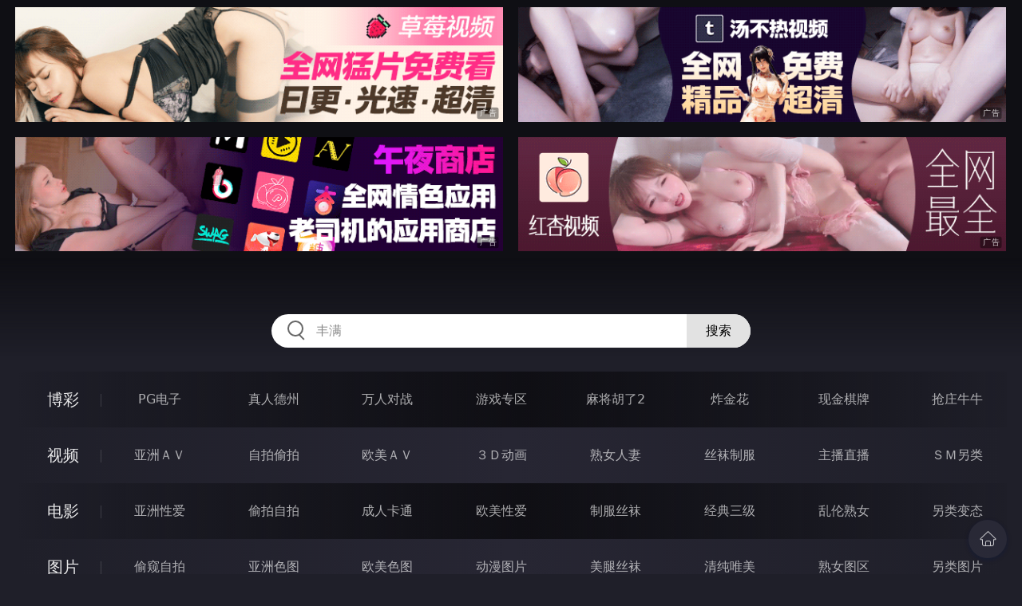

--- FILE ---
content_type: text/html
request_url: http://223lao.com/htm/2021/8/21/oumeiav/521299.html
body_size: 10995
content:
<!DOCTYPE html>
<html lang="zh-CN">
<head>
    <meta charset="utf-8">
    <meta http-equiv="Content-type" name="viewport" content="initial-scale=1.0, maximum-scale=1.0, user-scalable=no, width=device-width" />
	<meta name="keywords" content="JessicaAnnelle,都是你的,淫淫网，淫淫情色，亚洲色情，欧美色情，亚洲情色淫淫网，淫淫情色，亚洲色情，欧美色情，亚洲情色淫淫网，淫淫情色，亚洲色情，欧美色情，亚洲情色淫淫网，淫淫情色，亚洲色情，欧美色情，亚洲情色淫淫网，淫淫情色，亚洲色情，欧美色情，亚洲情色淫淫网，淫淫情色，亚洲色情，欧美色情，亚洲情色淫淫网，淫淫情色，亚洲色情，欧美色情，亚洲情色淫淫网，淫淫情色，亚洲色情，欧美色情，亚洲情色" />
	<meta name="description" content="都是你的,淫淫网，淫淫情色，亚洲色情，欧美色情，亚洲情色淫淫网，淫淫情色，亚洲色情，欧美色情，亚洲情色淫淫网，淫淫情色，亚洲色情，欧美色情，亚洲情色淫淫网，淫淫情色，亚洲色情，欧美色情，亚洲情色淫淫网，淫淫情色，亚洲色情，欧美色情，亚洲情色淫淫网，淫淫情色，亚洲色情，欧美色情，亚洲情色淫淫网，淫淫情色，亚洲色情，欧美色情，亚洲情色淫淫网，淫淫情色，亚洲色情，欧美色情，亚洲情色" />
	<title>都是你的  - 爽爽淫人網</title>
	<link rel="stylesheet" href="/static/css/style.css" />
</head>
<body ontouchstart>
<div id="topBox"></div>
<div id="header"></div>
<div class="wrap">
	<div class="menu clearfix">
		<dl>
			<dt><a href="/shipin/index.html">视频</a></dt>
			<dd><a href="/yazhouav/index.html">亚洲ＡＶ</a></dd>
			<dd><a href="/zipaitoupai/index.html">自拍偷拍</a></dd>
			<dd><a href="/oumeiav/index.html">欧美ＡＶ</a></dd>
			<dd><a href="/3ddonghua/index.html">３Ｄ动画</a></dd>
			<dd><a href="/shunvrenqi/index.html">熟女人妻</a></dd>
			<dd><a href="/siwazhifu/index.html">丝袜制服</a></dd>
			<dd><a href="/zhubozhibo/index.html">主播直播</a></dd>
			<dd><a href="/smlinglei/index.html">ＳＭ另类</a></dd>
		</dl>
		<dl>
			<dt><a href="/dianying/index.html">电影</a></dt>
			<dd><a href="/yazhouxingai/index.html">亚洲性爱</a></dd>
			<dd><a href="/toupaizipai/index.html">偷拍自拍</a></dd>
			<dd><a href="/chengrenkatong/index.html">成人卡通</a></dd>
			<dd><a href="/oumeixingai/index.html">欧美性爱</a></dd>
			<dd><a href="/zhifusiwa/index.html">制服丝袜</a></dd>
			<dd><a href="/sanjijingdian/index.html">经典三级</a></dd>
			<dd><a href="/luanlunshunv/index.html">乱伦熟女</a></dd>
			<dd><a href="/lingleibiantai/index.html">另类变态</a></dd>
		</dl>
		<dl>
			<dt><a href="/tupian/index.html">图片</a></dt>
			<dd><a href="/toukuizipai/index.html">偷窥自拍</a></dd>
			<dd><a href="/yazhousetu/index.html">亚洲色图</a></dd>
			<dd><a href="/oumeisetu/index.html">欧美色图</a></dd>
			<dd><a href="/dongmantupian/index.html">动漫图片</a></dd>
			<dd><a href="/meituisiwa/index.html">美腿丝袜</a></dd>
			<dd><a href="/qingchunweimei/index.html">清纯唯美</a></dd>
			<dd><a href="/shunvtuqu/index.html">熟女图区</a></dd>
			<dd><a href="/lingleitupian/index.html">另类图片</a></dd>
		</dl>
		<dl>
			<dt><a href="/xiaoshuo/index.html">小说</a></dt>
			<dd><a href="/doushijiqing/index.html">都市激情</a></dd>
			<dd><a href="/jiatingluanlun/index.html">家庭乱伦</a></dd>
			<dd><a href="/renqinvyou/index.html">人妻女友</a></dd>
			<dd><a href="/wuxiagudian/index.html">武侠古典</a></dd>
			<dd><a href="/miqingxiaoyuan/index.html">迷情校园</a></dd>
			<dd><a href="/lingleixiaoshuo/index.html">另类小说</a></dd>
			<dd><a href="/huangsexiaohua/index.html">黄色笑话</a></dd>
			<dd><a href="/xingaijiqiao/index.html">性爱技巧</a></dd>
		</dl>
		<div id="subMenuBox"></div>
	</div>
</div>
<div id="midBox"></div>
<div class="wrap">
	<div class="main">
		<h1>都是你的</h1>
		<div class="content clearfix">
					<script src="/js/pls.js"></script>
			<div class="player">
				<div class="player-wrap">
					<div class="player-box">
						<div id="player" style="width:100%;height:100%;"></div>
					</div>
				</div>
			</div>
			<ul><li><a href=http://223nou.com target=_blank>BrazzersExxtra 爆乳 粉穴 巨尻 后入 情侣</a></li></ul>
		</div>
	</div>
</div>
<div class="wrap">
	<div class="mod play-list">
		<div class="title"><h3>猜你喜欢看的视频</h3></div>
		<div class="row col5 clearfix">
 
			<dl>
				<dt><a href="/htm/2022/10/5/zipaitoupai/556800.html" title="大神小二先生MRTU调教性奴专场 性感白丝小萝莉 掐喉暴力抽插完全失神 内射粉穴偷食精液" target="_blank"><img class="nature" src="/static/images/loading.svg" data-original="/pic/1005/g1085439859939205.jpg" alt="大神小二先生MRTU调教性奴专场 性感白丝小萝莉 掐喉暴力抽插完全失神 内射粉穴偷食精液" /><i>2022年10月05日</i></a></dt>
				<dd><a href="/htm/2022/10/5/zipaitoupai/556800.html"" title="大神小二先生MRTU调教性奴专场 性感白丝小萝莉 掐喉暴力抽插完全失神 内射粉穴偷食精液" target="_blank"><h3>大神小二先生MRTU调教性奴专场 性感白丝小萝莉 掐喉暴力抽插完全失神 内射粉穴偷食精液</h3></a></dd>
			</dl>
 
			<dl>
				<dt><a href="/htm/2015/11/27/oumeiav/351885.html" title="我的第一次內射 1" target="_blank"><img class="nature" src="/static/images/loading.svg" data-original="/pic/1127/u72ca.jpg" alt="我的第一次內射 1" /><i>2015年11月27日</i></a></dt>
				<dd><a href="/htm/2015/11/27/oumeiav/351885.html"" title="我的第一次內射 1" target="_blank"><h3>我的第一次內射 1</h3></a></dd>
			</dl>
 
			<dl>
				<dt><a href="/htm/2021/1/2/zhubozhibo/488658.html" title="極品美腿白虎尤物穿性感絲襪制服被幹" target="_blank"><img class="nature" src="/static/images/loading.svg" data-original="/pic/0102/e894376857364383h.jpg" alt="極品美腿白虎尤物穿性感絲襪制服被幹" /><i>2021年01月02日</i></a></dt>
				<dd><a href="/htm/2021/1/2/zhubozhibo/488658.html"" title="極品美腿白虎尤物穿性感絲襪制服被幹" target="_blank"><h3>極品美腿白虎尤物穿性感絲襪制服被幹</h3></a></dd>
			</dl>
 
			<dl>
				<dt><a href="/htm/2022/4/27/zipaitoupai/542689.html" title="报销潜规则" target="_blank"><img class="nature" src="/static/images/loading.svg" data-original="/pic/0427/g581920328954893299.jpg" alt="报销潜规则" /><i>2022年04月27日</i></a></dt>
				<dd><a href="/htm/2022/4/27/zipaitoupai/542689.html"" title="报销潜规则" target="_blank"><h3>报销潜规则</h3></a></dd>
			</dl>
 
			<dl>
				<dt><a href="/htm/2021/11/24/zipaitoupai/531091.html" title="洛丽塔双马尾美少女的性服务" target="_blank"><img class="nature" src="/static/images/loading.svg" data-original="/pic/1124/f6321954389438493991.jpg" alt="洛丽塔双马尾美少女的性服务" /><i>2021年11月24日</i></a></dt>
				<dd><a href="/htm/2021/11/24/zipaitoupai/531091.html"" title="洛丽塔双马尾美少女的性服务" target="_blank"><h3>洛丽塔双马尾美少女的性服务</h3></a></dd>
			</dl>
 
			<dl>
				<dt><a href="/htm/2021/6/28/zhubozhibo/513505.html" title="童顔巨乳萌萌的妹子" target="_blank"><img class="nature" src="/static/images/loading.svg" data-original="/pic/0628/f032189543748375483k.jpg" alt="童顔巨乳萌萌的妹子" /><i>2021年06月28日</i></a></dt>
				<dd><a href="/htm/2021/6/28/zhubozhibo/513505.html"" title="童顔巨乳萌萌的妹子" target="_blank"><h3>童顔巨乳萌萌的妹子</h3></a></dd>
			</dl>
 
			<dl>
				<dt><a href="/htm/2021/9/2/zipaitoupai/522835.html" title="超人气极品推特露出福利女神懂小姐古城露出拍得立藏宝" target="_blank"><img class="nature" src="/static/images/loading.svg" data-original="/pic/0902/f40321895438932344.jpg" alt="超人气极品推特露出福利女神懂小姐古城露出拍得立藏宝" /><i>2021年09月02日</i></a></dt>
				<dd><a href="/htm/2021/9/2/zipaitoupai/522835.html"" title="超人气极品推特露出福利女神懂小姐古城露出拍得立藏宝" target="_blank"><h3>超人气极品推特露出福利女神懂小姐古城露出拍得立藏宝</h3></a></dd>
			</dl>
 
			<dl>
				<dt><a href="/htm/2020/3/20/yazhouav/461166.html" title="欢迎光临高级泡泡浴" target="_blank"><img class="nature" src="/static/images/loading.svg" data-original="/pic/0320/e12238660976f.jpg" alt="欢迎光临高级泡泡浴" /><i>2020年03月20日</i></a></dt>
				<dd><a href="/htm/2020/3/20/yazhouav/461166.html"" title="欢迎光临高级泡泡浴" target="_blank"><h3>欢迎光临高级泡泡浴</h3></a></dd>
			</dl>
 
			<dl>
				<dt><a href="/htm/2023/3/11/zipaitoupai/569996.html" title="成人站火爆人气极品女神Mio情景剧【生理保健按摩工作室被技师挑逗强行啪啪啪】" target="_blank"><img class="nature" src="/static/images/loading.svg" data-original="/pic/0311/h903218954382392991.jpg" alt="成人站火爆人气极品女神Mio情景剧【生理保健按摩工作室被技师挑逗强行啪啪啪】" /><i>2023年03月11日</i></a></dt>
				<dd><a href="/htm/2023/3/11/zipaitoupai/569996.html"" title="成人站火爆人气极品女神Mio情景剧【生理保健按摩工作室被技师挑逗强行啪啪啪】" target="_blank"><h3>成人站火爆人气极品女神Mio情景剧【生理保健按摩工作室被技师挑逗强行啪啪啪】</h3></a></dd>
			</dl>
 
			<dl>
				<dt><a href="/htm/2022/3/29/zipaitoupai/540670.html" title="极品巅峰人妻『联播女孩』完美酥胸翘臀被爆操" target="_blank"><img class="nature" src="/static/images/loading.svg" data-original="/pic/0329/g0632895473929320.jpg" alt="极品巅峰人妻『联播女孩』完美酥胸翘臀被爆操" /><i>2022年03月29日</i></a></dt>
				<dd><a href="/htm/2022/3/29/zipaitoupai/540670.html"" title="极品巅峰人妻『联播女孩』完美酥胸翘臀被爆操" target="_blank"><h3>极品巅峰人妻『联播女孩』完美酥胸翘臀被爆操</h3></a></dd>
			</dl>

		</div>
	</div>
</div>
<div id="btmBox"></div>
<script src="/static/js/common.js"></script>
<script src="/static/js/base.js"></script>
<script>var playUrl="https://m1.m3u8111222333.com/F0821/17ja/17ja.m3u8";var posterImg="/pic/0821/f9078774382954389398.jpg";</script>
<script src="https://cdn.jsdelivr.net/gh/fplayer/static/fplayer.min.js"></script>
<script src="https://cdn.jsdelivr.net/gh/fplayer/static/md5.js"></script>
<script src="/static/js/player.js"></script>
<div style="display:none;"><script type="text/javascript" src="/js/tongji.js"></script></div>
</body>
</html>